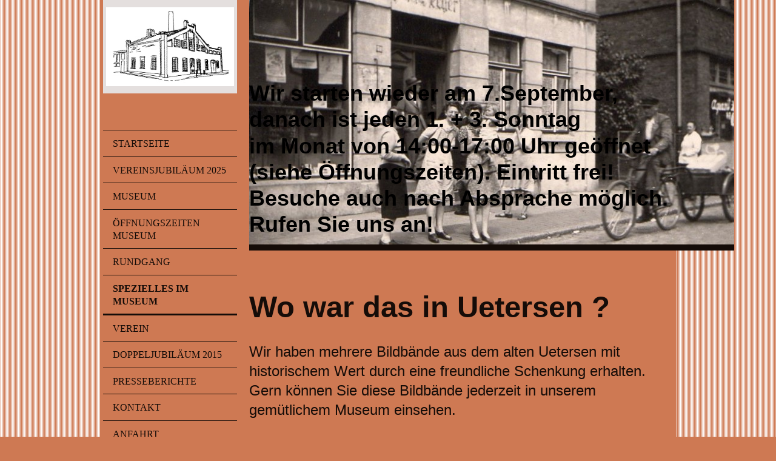

--- FILE ---
content_type: text/html; charset=UTF-8
request_url: https://www.historisches-uetersen.de/spezielles-im-museum/
body_size: 6651
content:
<!DOCTYPE html>
<html lang="de"  ><head prefix="og: http://ogp.me/ns# fb: http://ogp.me/ns/fb# business: http://ogp.me/ns/business#">
    <meta http-equiv="Content-Type" content="text/html; charset=utf-8"/>
    <meta name="generator" content="IONOS MyWebsite"/>
        
    <link rel="dns-prefetch" href="//cdn.website-start.de/"/>
    <link rel="dns-prefetch" href="//104.mod.mywebsite-editor.com"/>
    <link rel="dns-prefetch" href="https://104.sb.mywebsite-editor.com/"/>
    <link rel="shortcut icon" href="//cdn.website-start.de/favicon.ico"/>
        <title>Historisches Uetersen e.V. - Spezielles im Museum</title>
    <style type="text/css">@media screen and (max-device-width: 1024px) {.diyw a.switchViewWeb {display: inline !important;}}</style>
    <style type="text/css">@media screen and (min-device-width: 1024px) {
            .mediumScreenDisabled { display:block }
            .smallScreenDisabled { display:block }
        }
        @media screen and (max-device-width: 1024px) { .mediumScreenDisabled { display:none } }
        @media screen and (max-device-width: 568px) { .smallScreenDisabled { display:none } }
                @media screen and (min-width: 1024px) {
            .mobilepreview .mediumScreenDisabled { display:block }
            .mobilepreview .smallScreenDisabled { display:block }
        }
        @media screen and (max-width: 1024px) { .mobilepreview .mediumScreenDisabled { display:none } }
        @media screen and (max-width: 568px) { .mobilepreview .smallScreenDisabled { display:none } }</style>
    <meta name="viewport" content="width=device-width, initial-scale=1, maximum-scale=1, minimal-ui"/>

<meta name="format-detection" content="telephone=no"/>
        <meta name="keywords" content="Museum, Kunst, Ausstellung, Eintritt,"/>
            <meta name="description" content="Neue Seite"/>
            <meta name="robots" content="index,follow"/>
        <link href="//cdn.website-start.de/templates/2118/style.css?1763478093678" rel="stylesheet" type="text/css"/>
    <link href="https://www.historisches-uetersen.de/s/style/theming.css?1707251182" rel="stylesheet" type="text/css"/>
    <link href="//cdn.website-start.de/app/cdn/min/group/web.css?1763478093678" rel="stylesheet" type="text/css"/>
<link href="//cdn.website-start.de/app/cdn/min/moduleserver/css/de_DE/common,facebook,shoppingbasket?1763478093678" rel="stylesheet" type="text/css"/>
    <link href="//cdn.website-start.de/app/cdn/min/group/mobilenavigation.css?1763478093678" rel="stylesheet" type="text/css"/>
    <link href="https://104.sb.mywebsite-editor.com/app/logstate2-css.php?site=736225482&amp;t=1768972307" rel="stylesheet" type="text/css"/>

<script type="text/javascript">
    /* <![CDATA[ */
var stagingMode = '';
    /* ]]> */
</script>
<script src="https://104.sb.mywebsite-editor.com/app/logstate-js.php?site=736225482&amp;t=1768972307"></script>

    <link href="//cdn.website-start.de/templates/2118/print.css?1763478093678" rel="stylesheet" media="print" type="text/css"/>
    <script type="text/javascript">
    /* <![CDATA[ */
    var systemurl = 'https://104.sb.mywebsite-editor.com/';
    var webPath = '/';
    var proxyName = '';
    var webServerName = 'www.historisches-uetersen.de';
    var sslServerUrl = 'https://www.historisches-uetersen.de';
    var nonSslServerUrl = 'http://www.historisches-uetersen.de';
    var webserverProtocol = 'http://';
    var nghScriptsUrlPrefix = '//104.mod.mywebsite-editor.com';
    var sessionNamespace = 'DIY_SB';
    var jimdoData = {
        cdnUrl:  '//cdn.website-start.de/',
        messages: {
            lightBox: {
    image : 'Bild',
    of: 'von'
}

        },
        isTrial: 0,
        pageId: 1953057    };
    var script_basisID = "736225482";

    diy = window.diy || {};
    diy.web = diy.web || {};

        diy.web.jsBaseUrl = "//cdn.website-start.de/s/build/";

    diy.context = diy.context || {};
    diy.context.type = diy.context.type || 'web';
    /* ]]> */
</script>

<script type="text/javascript" src="//cdn.website-start.de/app/cdn/min/group/web.js?1763478093678" crossorigin="anonymous"></script><script type="text/javascript" src="//cdn.website-start.de/s/build/web.bundle.js?1763478093678" crossorigin="anonymous"></script><script type="text/javascript" src="//cdn.website-start.de/app/cdn/min/group/mobilenavigation.js?1763478093678" crossorigin="anonymous"></script><script src="//cdn.website-start.de/app/cdn/min/moduleserver/js/de_DE/common,facebook,shoppingbasket?1763478093678"></script>
<script type="text/javascript" src="https://cdn.website-start.de/proxy/apps/static/resource/dependencies/"></script><script type="text/javascript">
                    if (typeof require !== 'undefined') {
                        require.config({
                            waitSeconds : 10,
                            baseUrl : 'https://cdn.website-start.de/proxy/apps/static/js/'
                        });
                    }
                </script><script type="text/javascript" src="//cdn.website-start.de/app/cdn/min/group/pfcsupport.js?1763478093678" crossorigin="anonymous"></script>    <meta property="og:type" content="business.business"/>
    <meta property="og:url" content="https://www.historisches-uetersen.de/spezielles-im-museum/"/>
    <meta property="og:title" content="Historisches Uetersen e.V. - Spezielles im Museum"/>
            <meta property="og:description" content="Neue Seite"/>
                <meta property="og:image" content="https://www.historisches-uetersen.de/s/misc/logo.jpg?t=1765797714"/>
        <meta property="business:contact_data:country_name" content="Deutschland"/>
    <meta property="business:contact_data:street_address" content="Parkstr. 1c"/>
    <meta property="business:contact_data:locality" content="Uetersen"/>
    <meta property="business:contact_data:region" content="300"/>
    <meta property="business:contact_data:email" content="kontakt@historisches-uetersen.de"/>
    <meta property="business:contact_data:postal_code" content="25436"/>
    <meta property="business:contact_data:phone_number" content=" +49 4121 4914000"/>
    
    
</head>


<body class="body diyBgActive  cc-pagemode-default diyfeSidebarLeft diy-market-de_DE" data-pageid="1953057" id="page-1953057">
    
    <div class="diyw">
        <div class="diyweb" id="diyfeTop">
  
<nav id="diyfeMobileNav" class="diyfeCA diyfeCA1" role="navigation">
    <a title="Navigation aufklappen/zuklappen">Navigation aufklappen/zuklappen</a>
    <ul class="mainNav1"><li class=" hasSubNavigation"><a data-page-id="1810520" href="https://www.historisches-uetersen.de/" class=" level_1"><span>Startseite</span></a></li><li class=" hasSubNavigation"><a data-page-id="2070424" href="https://www.historisches-uetersen.de/vereinsjubiläum-2025/" class=" level_1"><span>Vereinsjubiläum 2025</span></a></li><li class=" hasSubNavigation"><a data-page-id="1810534" href="https://www.historisches-uetersen.de/museum/" class=" level_1"><span>Museum</span></a></li><li class=" hasSubNavigation"><a data-page-id="1810533" href="https://www.historisches-uetersen.de/öffnungszeiten-museum/" class=" level_1"><span>Öffnungszeiten Museum</span></a></li><li class=" hasSubNavigation"><a data-page-id="1896293" href="https://www.historisches-uetersen.de/rundgang/" class=" level_1"><span>Rundgang</span></a></li><li class="current hasSubNavigation"><a data-page-id="1953057" href="https://www.historisches-uetersen.de/spezielles-im-museum/" class="current level_1"><span>Spezielles im Museum</span></a></li><li class=" hasSubNavigation"><a data-page-id="1810536" href="https://www.historisches-uetersen.de/verein/" class=" level_1"><span>Verein</span></a></li><li class=" hasSubNavigation"><a data-page-id="1810542" href="https://www.historisches-uetersen.de/doppeljubiläum-2015/" class=" level_1"><span>Doppeljubiläum 2015</span></a></li><li class=" hasSubNavigation"><a data-page-id="1933570" href="https://www.historisches-uetersen.de/presseberichte/" class=" level_1"><span>Presseberichte</span></a></li><li class=" hasSubNavigation"><a data-page-id="1810521" href="https://www.historisches-uetersen.de/kontakt/" class=" level_1"><span>Kontakt</span></a></li><li class=" hasSubNavigation"><a data-page-id="1810522" href="https://www.historisches-uetersen.de/anfahrt/" class=" level_1"><span>Anfahrt</span></a></li><li class=" hasSubNavigation"><a data-page-id="1813335" href="https://www.historisches-uetersen.de/mitglied-werden/" class=" level_1"><span>Mitglied werden</span></a></li><li class=" hasSubNavigation"><a data-page-id="1818663" href="https://www.historisches-uetersen.de/links/" class=" level_1"><span>LINKS</span></a></li><li class=" hasSubNavigation"><a data-page-id="1810523" href="https://www.historisches-uetersen.de/impressum/" class=" level_1"><span>Impressum</span></a></li><li class=" hasSubNavigation"><a data-page-id="1952767" href="https://www.historisches-uetersen.de/aktuelles/" class=" level_1"><span>Aktuelles</span></a></li><li class=" hasSubNavigation"><a data-page-id="2015451" href="https://www.historisches-uetersen.de/datenschutz/" class=" level_1"><span>Datenschutz</span></a></li></ul></nav>
  <div class="diywebLiveArea diyfeCA diyfeCA1">
    <div class="diyfeGridGroup">
      <div class="diywebSecondary diyfeGE">
        <div class="diywebLogo diyfeCA diyfeCA2">
          
    <style type="text/css" media="all">
        /* <![CDATA[ */
                .diyw #website-logo {
            text-align: center !important;
                        padding: 7px 0;
                    }
        
                /* ]]> */
    </style>

    <div id="website-logo">
            <a href="https://www.historisches-uetersen.de/"><img class="website-logo-image" width="284" src="https://www.historisches-uetersen.de/s/misc/logo.jpg?t=1765797714" alt="HISTORISCHES UETERSEN E:V:"/></a>

            
            </div>


        </div>
        <div id="diywebAppContainer1st"></div>
        <div class="diywebNav diywebNavMain diywebNav123 diyfeCA diyfeCA1">
          <div class="diywebGutter">
            <div class="webnavigation"><ul id="mainNav1" class="mainNav1"><li class="navTopItemGroup_1"><a data-page-id="1810520" href="https://www.historisches-uetersen.de/" class="level_1"><span>Startseite</span></a></li><li class="navTopItemGroup_2"><a data-page-id="2070424" href="https://www.historisches-uetersen.de/vereinsjubiläum-2025/" class="level_1"><span>Vereinsjubiläum 2025</span></a></li><li class="navTopItemGroup_3"><a data-page-id="1810534" href="https://www.historisches-uetersen.de/museum/" class="level_1"><span>Museum</span></a></li><li class="navTopItemGroup_4"><a data-page-id="1810533" href="https://www.historisches-uetersen.de/öffnungszeiten-museum/" class="level_1"><span>Öffnungszeiten Museum</span></a></li><li class="navTopItemGroup_5"><a data-page-id="1896293" href="https://www.historisches-uetersen.de/rundgang/" class="level_1"><span>Rundgang</span></a></li><li class="navTopItemGroup_6"><a data-page-id="1953057" href="https://www.historisches-uetersen.de/spezielles-im-museum/" class="current level_1"><span>Spezielles im Museum</span></a></li><li class="navTopItemGroup_7"><a data-page-id="1810536" href="https://www.historisches-uetersen.de/verein/" class="level_1"><span>Verein</span></a></li><li class="navTopItemGroup_8"><a data-page-id="1810542" href="https://www.historisches-uetersen.de/doppeljubiläum-2015/" class="level_1"><span>Doppeljubiläum 2015</span></a></li><li class="navTopItemGroup_9"><a data-page-id="1933570" href="https://www.historisches-uetersen.de/presseberichte/" class="level_1"><span>Presseberichte</span></a></li><li class="navTopItemGroup_10"><a data-page-id="1810521" href="https://www.historisches-uetersen.de/kontakt/" class="level_1"><span>Kontakt</span></a></li><li class="navTopItemGroup_11"><a data-page-id="1810522" href="https://www.historisches-uetersen.de/anfahrt/" class="level_1"><span>Anfahrt</span></a></li><li class="navTopItemGroup_12"><a data-page-id="1813335" href="https://www.historisches-uetersen.de/mitglied-werden/" class="level_1"><span>Mitglied werden</span></a></li><li class="navTopItemGroup_13"><a data-page-id="1818663" href="https://www.historisches-uetersen.de/links/" class="level_1"><span>LINKS</span></a></li><li class="navTopItemGroup_14"><a data-page-id="1810523" href="https://www.historisches-uetersen.de/impressum/" class="level_1"><span>Impressum</span></a></li><li class="navTopItemGroup_15"><a data-page-id="1952767" href="https://www.historisches-uetersen.de/aktuelles/" class="level_1"><span>Aktuelles</span></a></li><li class="navTopItemGroup_16"><a data-page-id="2015451" href="https://www.historisches-uetersen.de/datenschutz/" class="level_1"><span>Datenschutz</span></a></li></ul></div>
          </div>
        </div>
        <div class="diywebSidebar diyfeCA diyfeCA3 ">
          <div class="diywebGutter">
            <div id="matrix_2171094" class="sortable-matrix" data-matrixId="2171094"><div class="n module-type-header diyfeLiveArea "> <h2><span class="diyfeDecoration">Hier finden Sie uns:</span></h2> </div><div class="n module-type-text diyfeLiveArea "> <p><span itemscope="" itemtype="http://schema.org/Organization"><span itemprop="name">Historisches Uetersen e.V.</span></span><br/>
Parkstr.  1c<br/>
25436 Uetersen</p>
<p> </p> </div><div class="n module-type-imageSubtitle diyfeLiveArea "> <div class="clearover imageSubtitle" id="imageSubtitle-21131978">
    <div class="align-container align-left" style="max-width: 278px">
        <a class="imagewrapper" href="https://www.historisches-uetersen.de/s/cc_images/teaserbox_41765375.JPG?t=1437729520" rel="lightbox[21131978]">
            <img id="image_41765375" src="https://www.historisches-uetersen.de/s/cc_images/cache_41765375.JPG?t=1437729520" alt="" style="max-width: 278px; height:auto"/>
        </a>

        
    </div>

</div>

<script type="text/javascript">
//<![CDATA[
jQuery(function($) {
    var $target = $('#imageSubtitle-21131978');

    if ($.fn.swipebox && Modernizr.touch) {
        $target
            .find('a[rel*="lightbox"]')
            .addClass('swipebox')
            .swipebox();
    } else {
        $target.tinyLightbox({
            item: 'a[rel*="lightbox"]',
            cycle: false,
            hideNavigation: true
        });
    }
});
//]]>
</script>
 </div><div class="n module-type-hr diyfeLiveArea "> <div style="padding: 0px 0px">
    <div class="hr"></div>
</div>
 </div><div class="n module-type-remoteModule-facebook diyfeLiveArea ">             <div id="modul_19627829_content"><div id="NGH19627829_main">
    <div class="facebook-content">
        <a class="fb-share button" href="https://www.facebook.com/sharer.php?u=https%3A%2F%2Fwww.historisches-uetersen.de%2Fspezielles-im-museum%2F">
    <img src="https://www.historisches-uetersen.de/proxy/static/mod/facebook/files/img/facebook-share-icon.png"/> Teilen</a>    </div>
</div>
</div><script>/* <![CDATA[ */var __NGHModuleInstanceData19627829 = __NGHModuleInstanceData19627829 || {};__NGHModuleInstanceData19627829.server = 'http://104.mod.mywebsite-editor.com';__NGHModuleInstanceData19627829.data_web = {};var m = mm[19627829] = new Facebook(19627829,120114,'facebook');if (m.initView_main != null) m.initView_main();/* ]]> */</script>
         </div></div>
          </div>
        </div><!-- .diywebSidebar -->
      </div><!-- .diywebSecondary -->
      <div class="diywebMain diyfeGE">
        <div class="diywebGutter">
          <div class="diywebEmotionHeader">
            
<style type="text/css" media="all">
.diyw div#emotion-header {
        max-width: 800px;
        max-height: 403px;
                background: #a0a0a0;
    }

.diyw div#emotion-header-title-bg {
    left: 0%;
    top: 20%;
    width: 100%;
    height: 0%;

    background-color: #ffffff;
    opacity: 0.32;
    filter: alpha(opacity = 32.26);
    display: none;}

.diyw div#emotion-header strong#emotion-header-title {
    left: 20%;
    top: 20%;
    color: #000000;
        font: normal bold 36px/120% 'Arial Black', Gadget, sans-serif;
}

.diyw div#emotion-no-bg-container{
    max-height: 403px;
}

.diyw div#emotion-no-bg-container .emotion-no-bg-height {
    margin-top: 50.38%;
}
</style>
<div id="emotion-header" data-action="loadView" data-params="active" data-imagescount="5">
            <img src="https://www.historisches-uetersen.de/s/img/emotionheader26544816.jpg?1689153648.800px.403px" id="emotion-header-img" alt=""/>
            
        <div id="ehSlideshowPlaceholder">
            <div id="ehSlideShow">
                <div class="slide-container">
                                        <div style="background-color: #a0a0a0">
                            <img src="https://www.historisches-uetersen.de/s/img/emotionheader26544816.jpg?1689153648.800px.403px" alt=""/>
                        </div>
                                    </div>
            </div>
        </div>


        <script type="text/javascript">
        //<![CDATA[
                diy.module.emotionHeader.slideShow.init({ slides: [{"url":"https:\/\/www.historisches-uetersen.de\/s\/img\/emotionheader26544816.jpg?1689153648.800px.403px","image_alt":"","bgColor":"#a0a0a0"},{"url":"https:\/\/www.historisches-uetersen.de\/s\/img\/emotionheader26544816_1.JPG?1689153648.800px.403px","image_alt":"","bgColor":"#a0a0a0"},{"url":"https:\/\/www.historisches-uetersen.de\/s\/img\/emotionheader26544816_2.jpg?1689153648.800px.403px","image_alt":"","bgColor":"#a0a0a0"},{"url":"https:\/\/www.historisches-uetersen.de\/s\/img\/emotionheader26544816_3.JPG?1689153648.800px.403px","image_alt":"","bgColor":"#a0a0a0"},{"url":"https:\/\/www.historisches-uetersen.de\/s\/img\/emotionheader26544816_4.jpg?1689153648.800px.403px","image_alt":"","bgColor":"#a0a0a0"}] });
        //]]>
        </script>

    
    
    
            <strong id="emotion-header-title" style="text-align: left">Wir starten wieder am 7.September,
danach ist jeden 1. + 3. Sonntag
im Monat von 14:00-17:00 Uhr geöffnet
(siehe Öffnungszeiten). Eintritt frei!
Besuche auch nach Absprache möglich.
Rufen Sie uns an!</strong>
                    <div class="notranslate">
                <svg xmlns="http://www.w3.org/2000/svg" version="1.1" id="emotion-header-title-svg" viewBox="0 0 800 403" preserveAspectRatio="xMinYMin meet"><text style="font-family:'Arial Black', Gadget, sans-serif;font-size:36px;font-style:normal;font-weight:bold;fill:#000000;line-height:1.2em;"><tspan x="0" style="text-anchor: start" dy="0.95em">Wir starten wieder am 7.September,</tspan><tspan x="0" style="text-anchor: start" dy="1.2em">danach ist jeden 1. + 3. Sonntag</tspan><tspan x="0" style="text-anchor: start" dy="1.2em">im Monat von 14:00-17:00 Uhr geöffnet</tspan><tspan x="0" style="text-anchor: start" dy="1.2em">(siehe Öffnungszeiten). Eintritt frei!</tspan><tspan x="0" style="text-anchor: start" dy="1.2em">Besuche auch nach Absprache möglich.</tspan><tspan x="0" style="text-anchor: start" dy="1.2em">Rufen Sie uns an!</tspan></text></svg>
            </div>
            
    
    <script type="text/javascript">
    //<![CDATA[
    (function ($) {
        function enableSvgTitle() {
                        var titleSvg = $('svg#emotion-header-title-svg'),
                titleHtml = $('#emotion-header-title'),
                emoWidthAbs = 800,
                emoHeightAbs = 403,
                offsetParent,
                titlePosition,
                svgBoxWidth,
                svgBoxHeight;

                        if (titleSvg.length && titleHtml.length) {
                offsetParent = titleHtml.offsetParent();
                titlePosition = titleHtml.position();
                svgBoxWidth = titleHtml.width();
                svgBoxHeight = titleHtml.height();

                                titleSvg.get(0).setAttribute('viewBox', '0 0 ' + svgBoxWidth + ' ' + svgBoxHeight);
                titleSvg.css({
                   left: Math.roundTo(100 * titlePosition.left / offsetParent.width(), 3) + '%',
                   top: Math.roundTo(100 * titlePosition.top / offsetParent.height(), 3) + '%',
                   width: Math.roundTo(100 * svgBoxWidth / emoWidthAbs, 3) + '%',
                   height: Math.roundTo(100 * svgBoxHeight / emoHeightAbs, 3) + '%'
                });

                titleHtml.css('visibility','hidden');
                titleSvg.css('visibility','visible');
            }
        }

        
            var posFunc = function($, overrideSize) {
                var elems = [], containerWidth, containerHeight;
                                    elems.push({
                        selector: '#emotion-header-title',
                        overrideSize: true,
                        horPos: 0,
                        vertPos: 90.91                    });
                    lastTitleWidth = $('#emotion-header-title').width();
                                                elems.push({
                    selector: '#emotion-header-title-bg',
                    horPos: 0,
                    vertPos: 0                });
                                
                containerWidth = parseInt('800');
                containerHeight = parseInt('403');

                for (var i = 0; i < elems.length; ++i) {
                    var el = elems[i],
                        $el = $(el.selector),
                        pos = {
                            left: el.horPos,
                            top: el.vertPos
                        };
                    if (!$el.length) continue;
                    var anchorPos = $el.anchorPosition();
                    anchorPos.$container = $('#emotion-header');

                    if (overrideSize === true || el.overrideSize === true) {
                        anchorPos.setContainerSize(containerWidth, containerHeight);
                    } else {
                        anchorPos.setContainerSize(null, null);
                    }

                    var pxPos = anchorPos.fromAnchorPosition(pos),
                        pcPos = anchorPos.toPercentPosition(pxPos);

                    var elPos = {};
                    if (!isNaN(parseFloat(pcPos.top)) && isFinite(pcPos.top)) {
                        elPos.top = pcPos.top + '%';
                    }
                    if (!isNaN(parseFloat(pcPos.left)) && isFinite(pcPos.left)) {
                        elPos.left = pcPos.left + '%';
                    }
                    $el.css(elPos);
                }

                // switch to svg title
                enableSvgTitle();
            };

                        var $emotionImg = jQuery('#emotion-header-img');
            if ($emotionImg.length > 0) {
                // first position the element based on stored size
                posFunc(jQuery, true);

                // trigger reposition using the real size when the element is loaded
                var ehLoadEvTriggered = false;
                $emotionImg.one('load', function(){
                    posFunc(jQuery);
                    ehLoadEvTriggered = true;
                                        diy.module.emotionHeader.slideShow.start();
                                    }).each(function() {
                                        if(this.complete || typeof this.complete === 'undefined') {
                        jQuery(this).load();
                    }
                });

                                noLoadTriggeredTimeoutId = setTimeout(function() {
                    if (!ehLoadEvTriggered) {
                        posFunc(jQuery);
                    }
                    window.clearTimeout(noLoadTriggeredTimeoutId)
                }, 5000);//after 5 seconds
            } else {
                jQuery(function(){
                    posFunc(jQuery);
                });
            }

                        if (jQuery.isBrowser && jQuery.isBrowser.ie8) {
                var longTitleRepositionCalls = 0;
                longTitleRepositionInterval = setInterval(function() {
                    if (lastTitleWidth > 0 && lastTitleWidth != jQuery('#emotion-header-title').width()) {
                        posFunc(jQuery);
                    }
                    longTitleRepositionCalls++;
                    // try this for 5 seconds
                    if (longTitleRepositionCalls === 5) {
                        window.clearInterval(longTitleRepositionInterval);
                    }
                }, 1000);//each 1 second
            }

            }(jQuery));
    //]]>
    </script>

    </div>

          </div>
          <div class="diywebContent">
            
        <div id="content_area">
        	<div id="content_start"></div>
        	
        
        <div id="matrix_2563432" class="sortable-matrix" data-matrixId="2563432"><div class="n module-type-header diyfeLiveArea "> <h1><span class="diyfeDecoration">Wo war das in Uetersen ?</span></h1> </div><div class="n module-type-text diyfeLiveArea "> <p><span style="font-size:24px;">Wir haben mehrere Bildbände aus dem alten Uetersen mit historischem Wert durch eine freundliche Schenkung erhalten.</span></p>
<p><span style="font-size:24px;">Gern können Sie diese Bildbände jederzeit in unserem gemütlichem Museum einsehen.</span></p>
<p> </p>
<p> </p> </div></div>
        
        
        </div>
          </div>
        </div>
        <div class="diyfeRespSidebar"></div>
      </div>
    </div><!-- .diyfeGridGroup -->
    <div class="diywebFooter">
      <div class="diywebGutter">
        <div class="diyfeGE diyfeCA diyfeCA4">
          <div id="contentfooter">
    <div class="leftrow">
                        <a rel="nofollow" href="javascript:window.print();">
                    <img class="inline" height="14" width="18" src="//cdn.website-start.de/s/img/cc/printer.gif" alt=""/>
                    Druckversion                </a> <span class="footer-separator">|</span>
                <a href="https://www.historisches-uetersen.de/sitemap/">Sitemap</a>
                        <br/> Historisches Uetersen e.V.
            </div>
    <script type="text/javascript">
        window.diy.ux.Captcha.locales = {
            generateNewCode: 'Neuen Code generieren',
            enterCode: 'Bitte geben Sie den Code ein'
        };
        window.diy.ux.Cap2.locales = {
            generateNewCode: 'Neuen Code generieren',
            enterCode: 'Bitte geben Sie den Code ein'
        };
    </script>
    <div class="rightrow">
                    <span class="loggedout">
                <a rel="nofollow" id="login" href="https://login.1and1-editor.com/736225482/www.historisches-uetersen.de/de?pageId=1953057">
                    Login                </a>
            </span>
                <p><a class="diyw switchViewWeb" href="javascript:switchView('desktop');">Webansicht</a><a class="diyw switchViewMobile" href="javascript:switchView('mobile');">Mobile-Ansicht</a></p>
                <span class="loggedin">
            <a rel="nofollow" id="logout" href="https://104.sb.mywebsite-editor.com/app/cms/logout.php">Logout</a> <span class="footer-separator">|</span>
            <a rel="nofollow" id="edit" href="https://104.sb.mywebsite-editor.com/app/736225482/1953057/">Seite bearbeiten</a>
        </span>
    </div>
</div>
            <div id="loginbox" class="hidden">
                <script type="text/javascript">
                    /* <![CDATA[ */
                    function forgotpw_popup() {
                        var url = 'https://passwort.1und1.de/xml/request/RequestStart';
                        fenster = window.open(url, "fenster1", "width=600,height=400,status=yes,scrollbars=yes,resizable=yes");
                        // IE8 doesn't return the window reference instantly or at all.
                        // It may appear the call failed and fenster is null
                        if (fenster && fenster.focus) {
                            fenster.focus();
                        }
                    }
                    /* ]]> */
                </script>
                                <img class="logo" src="//cdn.website-start.de/s/img/logo.gif" alt="IONOS" title="IONOS"/>

                <div id="loginboxOuter"></div>
            </div>
        

          <a class="diyfeTopLink" href="#top">↑</a>
        </div>
      </div>
    </div><!-- .diywebFooter -->
  </div>
</div><!-- .diyweb -->
    </div>

    
    </body>


<!-- rendered at Mon, 15 Dec 2025 12:21:54 +0100 -->
</html>
